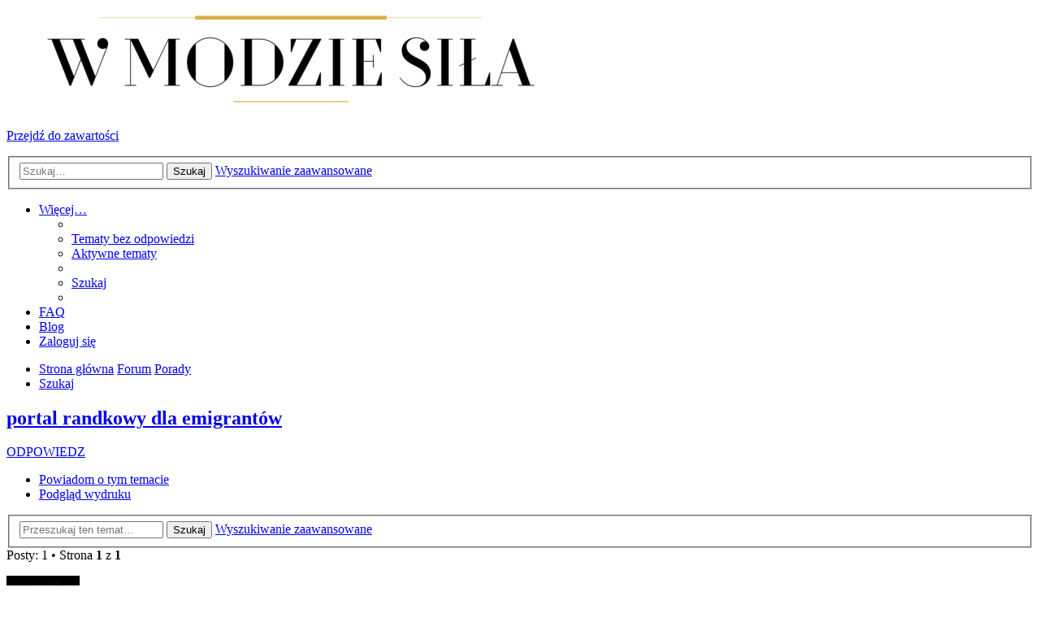

--- FILE ---
content_type: text/html; charset=UTF-8
request_url: https://forum.wmodziesila.pl/porady-f16/portal-randkowy-dla-emigrantow-t3086.html
body_size: 8398
content:
<!DOCTYPE html>
<html dir="ltr" lang="pl">
<head>
<meta charset="utf-8" />
<meta http-equiv="X-UA-Compatible" content="IE=edge">
<meta name="viewport" content="width=device-width, initial-scale=1" />
<meta name="robots" content="index, follow">
<title>portal randkowy dla emigrantów - Forum dla Kobiet - wmodziesila.pl</title>

	<link rel="alternate" type="application/atom+xml" title="Kanał - Forum dla Kobiet - wmodziesila.pl" href="/feed">			<link rel="alternate" type="application/atom+xml" title="Kanał - Nowe tematy" href="/feed/topics">		<link rel="alternate" type="application/atom+xml" title="Kanał - Forum - Porady" href="/feed/forum/16">	<link rel="alternate" type="application/atom+xml" title="Kanał - Temat - portal randkowy dla emigrantów" href="/feed/topic/3086">	
	<link rel="canonical" href="https://forum.wmodziesila.pl/porady-f16/portal-randkowy-dla-emigrantow-t3086.html">

<!--
	phpBB style name: Quarto v4.0.14
	Based on style:   prosilver (this is the default phpBB3 style)
	Original author:  Tom Beddard ( http://www.subBlue.com/ )
	Modified by:      PixelGoose Studio ( http://pixelgoose.com/ )
-->

<link href="./../assets/css/font-awesome.min.css?assets_version=146" rel="stylesheet">
<link href="./../styles/quarto_asphalt_light/theme/stylesheet.css?assets_version=146" rel="stylesheet">
<link href="./../styles/quarto_asphalt_light/theme/en/stylesheet.css?assets_version=146" rel="stylesheet">



	<link href="./../assets/cookieconsent/cookieconsent.min.css?assets_version=146" rel="stylesheet">

<!--[if lte IE 9]>
	<link href="./../styles/quarto_asphalt_light/theme/tweaks.css?assets_version=146" rel="stylesheet">
<![endif]-->

<link href="https://forum.wmodziesila.pl/assets/css/theme.min.css?assets_version=146" rel="stylesheet">

<link href="https://forum.wmodziesila.pl/images/logo.png?assets_version=146" rel="stylesheet">

<!-- Global site tag (gtag.js) - Google Analytics -->
<script async src="https://www.googletagmanager.com/gtag/js?id=G-LEJ6LQSMLL"></script>
<script>
  window.dataLayer = window.dataLayer || [];
  function gtag(){dataLayer.push(arguments);}
  gtag('js', new Date());

  gtag('config', 'G-LEJ6LQSMLL');
</script>


<script type="application/ld+json">{"@context":"https:\/\/schema.org","@type":"DiscussionForumPosting","headline":"portal randkowy dla emigrant\u00f3w","text":"Ostatnio na wielu witrynach internetowych ukaza\u0142o si\u0119 kilka artyku\u0142\u00f3w na ten temat ale ci\u0119\u017cko by\u0142o znale\u017a\u0107 rzetelne i sensowne informacje... Odwiedzi\u0142em kilka stron ale to tutaj najlepiej opisali ten problem dlatego kliknij w ten w ten odno\u015bnik. https:\/\/randkujmy.nl","author":{"@type":"Person","name":"astres"},"datePublished":"2021-04-17T10:59:37+00:00","url":"\/porady-f16\/portal-randkowy-dla-emigrantow-t3086.html"}</script>



<style>

ul#nav-main.linklist > li > a.login-window {
	display: none;
}

</style>

</head>
<body id="phpbb" class="nojs notouch section-viewtopic/porady-f16/portal-randkowy-dla-emigrantow-t3086.html ltr ">


<div id="wrap" class="wrap">
	<a id="top" class="top-anchor" accesskey="t"></a>
	<div id="page-header">
		<div class="headerbar" role="banner">
					<div class="inner">

			<div id="site-description" class="site-description">
				<a id="logo" class="logo" href="./../index.php" title="Strona główna">
					<img src="https://forum.wmodziesila.pl/images/logo.png?assets_version=146" width="700" height="130" alt="logo wmodziesila.pl" class="site_logo">
				</a>
				<p class="skiplink"><a href="#start_here">Przejdź do zawartości</a></p>
			</div>

									<div id="search-box" class="search-box search-header" role="search">
				<form action="./../search.php" method="get" id="search">
				<fieldset>
					<input name="keywords" id="keywords" type="search" maxlength="128" title="Szukaj wg słów kluczowych" class="inputbox search tiny" size="20" value="" placeholder="Szukaj…" />
					<button class="button button-search" type="submit" title="Szukaj">
						<i class="icon fa-search fa-fw" aria-hidden="true"></i><span class="sr-only">Szukaj</span>
					</button>
					<a href="./../search.php" class="button button-search-end" title="Wyszukiwanie zaawansowane">
						<i class="icon fa-cog fa-fw" aria-hidden="true"></i><span class="sr-only">Wyszukiwanie zaawansowane</span>
					</a>
					<input type="hidden" name="sid" value="11ac53f2cc21b5340c82df8789e7d56a" />

				</fieldset>
				</form>
			</div>
						
			</div>
					</div>
				<div class="navbar" role="navigation">
	<div class="inner">

	<ul id="nav-main" class="nav-main linklist" role="menubar">

		<li id="quick-links" class="quick-links dropdown-container responsive-menu" data-skip-responsive="true">
			<a href="#" class="dropdown-trigger">
				<i class="icon fa-bars fa-fw" aria-hidden="true"></i><span>Więcej…</span>
			</a>
			<div class="dropdown">
				<div class="pointer"><div class="pointer-inner"></div></div>
				<ul class="dropdown-contents" role="menu">
					
											<li class="separator"></li>
																									<li>
								<a href="./../search.php?search_id=unanswered" role="menuitem">
									<i class="icon fa-file-text fa-fw icon-gray" aria-hidden="true"></i><span>Tematy bez odpowiedzi</span>
								</a>
							</li>
							<li>
								<a href="./../search.php?search_id=active_topics" role="menuitem">
									<i class="icon fa-commenting fa-fw icon-blue" aria-hidden="true"></i><span>Aktywne tematy</span>
								</a>
							</li>
							<li class="separator"></li>
							<li>
								<a href="./../search.php" role="menuitem">
									<i class="icon fa-search fa-fw" aria-hidden="true"></i><span>Szukaj</span>
								</a>
							</li>
					
										<li class="separator"></li>

									</ul>
			</div>
		</li>

				<li data-skip-responsive="true">
			<a href="/help/faq" rel="help" title="Często zadawane pytania" role="menuitem">
				<i class="icon fa-question-circle fa-fw" aria-hidden="true"></i><span>FAQ</span>
			</a>
		</li>
		<li data-last-responsive="true">
    <a href="https://wmodziesila.pl/" title="Blog" role="menuitem" target="_blank">
        <i class="icon fa-file-text fa-fw icon-gray"></i><span>Blog</span>
    </a>
</li>
						<!-- Add your nav link below -->

			<li class="rightside"  data-skip-responsive="true">
			<a href="#login-box" title="Zaloguj się" accesskey="x" role="menuitem" class="login-window">
				<i class="icon fa-power-off fa-fw" aria-hidden="true"></i><span>Zaloguj się</span>
			</a><a href="./../ucp.php?mode=login&amp;redirect=viewtopic.php%2Fporady-f16%2Fportal-randkowy-dla-emigrantow-t3086.html%3Ff%3D16%26t%3D3086" title="Zaloguj się" accesskey="x" role="menuitem" class="login-window-responsive">
				<i class="icon fa-power-off fa-fw" aria-hidden="true"></i><span>Zaloguj się</span>
			</a>
		</li>
						</ul>

	<ul id="nav-breadcrumbs" class="nav-breadcrumbs linklist navlinks" role="menubar">
				
			
		<li class="breadcrumbs" itemscope itemtype="https://schema.org/BreadcrumbList">

			
							<span class="crumb" itemtype="https://schema.org/ListItem" itemprop="itemListElement" itemscope><a itemprop="item" href="./../index.php" accesskey="h" data-navbar-reference="index"><i class="icon fa-home fa-fw"></i><span itemprop="name">Strona główna</span></a><meta itemprop="position" content="1" /></span>

											
								<span class="crumb" itemtype="https://schema.org/ListItem" itemprop="itemListElement" itemscope data-forum-id="1"><a itemprop="item" href="./../forum-f1/"><span itemprop="name">Forum</span></a><meta itemprop="position" content="2" /></span>
															
								<span class="crumb" itemtype="https://schema.org/ListItem" itemprop="itemListElement" itemscope data-forum-id="16"><a itemprop="item" href="./../porady-f16/"><span itemprop="name">Porady</span></a><meta itemprop="position" content="3" /></span>
							
					</li>

		
					<li class="rightside responsive-search">
				<a href="./../search.php" title="Wyświetla zaawansowane funkcje wyszukiwania" role="menuitem">
					<i class="icon fa-search fa-fw" aria-hidden="true"></i><span class="sr-only">Szukaj</span>
				</a>
			</li>
			</ul>

	</div>
</div>
	</div>

	
	<a id="start_here" class="anchor"></a>
	<div id="page-body" class="page-body" role="main">
		
		
<h2 class="topic-title"><a href="./../porady-f16/portal-randkowy-dla-emigrantow-t3086.html">portal randkowy dla emigrantów</a></h2>
<!-- NOTE: remove the style="display: none" when you want to have the forum description on the topic body -->
<div style="display: none !important;">Masz modową zagwozdkę i chcesz poznać opinie innych? Szukasz konkretnego produktu i nie możesz go znaleźć? Nasza społeczność na pewno Ci doradzi!<br /></div>


<div class="page-body-inner-with-sidebar">

<div class="action-bar bar-top">
	
			<a href="./../posting.php?mode=reply&amp;t=3086" class="button" title="Odpowiedz">
							<span>ODPOWIEDZ</span> <i class="icon fa-reply fa-fw" aria-hidden="true"></i>
					</a>
	
			<div class="dropdown-container dropdown-button-control topic-tools">
		<span title="Narzędzia tematu" class="button button-secondary dropdown-trigger dropdown-select">
			<i class="icon fa-wrench fa-fw" aria-hidden="true"></i>
			<span class="caret"><i class="icon fa-sort-down fa-fw" aria-hidden="true"></i></span>
		</span>
		<div class="dropdown">
			<div class="pointer"><div class="pointer-inner"></div></div>
			<ul class="dropdown-contents">
																								<li>
					<a href="./../memberlist.php?mode=email&amp;t=3086" title="Powiadom o tym temacie">
						<i class="icon fa-envelope-o fa-fw" aria-hidden="true"></i><span>Powiadom o tym temacie</span>
					</a>
				</li>
												<li>
					<a href="./../viewtopic.php?t=3086&amp;view=print" title="Podgląd wydruku" accesskey="p">
						<i class="icon fa-print fa-fw" aria-hidden="true"></i><span>Podgląd wydruku</span>
					</a>
				</li>
											</ul>
		</div>
	</div>
	
			<div class="search-box" role="search">
			<form method="get" id="topic-search" action="./../search.php">
			<fieldset>
				<input class="inputbox search tiny"  type="search" name="keywords" id="search_keywords" size="20" placeholder="Przeszukaj ten temat…" />
				<button class="button button-search" type="submit" title="Szukaj">
					<i class="icon fa-search fa-fw" aria-hidden="true"></i><span class="sr-only">Szukaj</span>
				</button>
				<a href="./../search.php" rel="nofollow" class="button button-search-end" title="Wyszukiwanie zaawansowane">
					<i class="icon fa-cog fa-fw" aria-hidden="true"></i><span class="sr-only">Wyszukiwanie zaawansowane</span>
				</a>
				<input type="hidden" name="t" value="3086" />
<input type="hidden" name="sf" value="msgonly" />
<input type="hidden" name="sid" value="11ac53f2cc21b5340c82df8789e7d56a" />

			</fieldset>
			</form>
		</div>
	
			<div class="pagination">
			Posty: 1
							&bull; Strona <strong>1</strong> z <strong>1</strong>
					</div>
		</div>




			<div id="p22181" class="post has-profile bg2">
		<div class="inner">

		<dl class="postprofile" id="profile22181">
			<dt class="no-profile-rank has-avatar">
				<div class="avatar-container">
																<a href="./../memberlist.php?mode=viewprofile&amp;u=281" rel="nofollow" class="avatar"><img class="avatar" src="./../download/file.php?avatar=281_1564283026.jpg" width="90" height="90" alt="Awatar użytkownika" /></a>														</div>
								<a href="./../memberlist.php?mode=viewprofile&amp;u=281" class="username">astres</a><div class="status-dot" title="Offline"></div>							</dt>

									
		<dd class="profile-posts"><strong>Posty:</strong> 454</dd>		<dd class="profile-joined"><strong>Rejestracja:</strong> 21 lip 2019, 11:25</dd>		
		
						
						
		</dl>

		<div class="postbody">
						<div id="post_content22181">

						<h3 class="first">
						<a href="./../porady-f16/portal-randkowy-dla-emigrantow-t3086.html#p22181">portal randkowy dla emigrantów</a>
		</h3>

													<ul class="post-buttons">
																										<li>
							<a href="/post/22181/report" rel="nofollow" title="Zgłoś ten post" class="button button-icon-only">
								<i class="icon fa-exclamation-circle fa-fw" aria-hidden="true"></i><span class="sr-only">Zgłoś</span>
							</a>
						</li>
																													</ul>
							
						<p class="author">
									<a class="unread" href="./../porady-f16/portal-randkowy-dla-emigrantow-t3086.html#p22181" title="Post">
						<i class="icon fa-file fa-fw icon-lightgray icon-md" aria-hidden="true"></i><span class="sr-only">Post</span>
					</a>
								<span class="responsive-hide">autor: <strong><a href="./../memberlist.php?mode=viewprofile&amp;u=281" class="username">astres</a></strong> &raquo; </span><time datetime="2021-04-17T10:59:37+00:00">17 kwie 2021, 12:59</time>
			</p>
			
			
			
			
			<div class="content">Ostatnio na wielu witrynach internetowych ukazało się kilka artykułów na ten temat ale ciężko było znaleźć rzetelne i sensowne informacje... Odwiedziłem kilka stron ale to tutaj najlepiej opisali ten problem dlatego kliknij w ten w ten odnośnik. https://randkujmy.nl</div>

			
			
									
																
						</div>

		</div>

				<div class="back2top">
						<a href="#top" rel="nofollow" class="top" title="Na górę">
				<i class="icon fa-chevron-circle-up fa-fw icon-gray" aria-hidden="true"></i>
				<span class="sr-only">Na górę</span>
			</a>
					</div>
		
		</div>
	</div>

	

	<div class="action-bar bar-bottom">
	
			<a href="./../posting.php?mode=reply&amp;t=3086" rel="nofollow" class="button" title="Odpowiedz">
							<span>ODPOWIEDZ</span> <i class="icon fa-reply fa-fw" aria-hidden="true"></i>
					</a>
		
		<div class="dropdown-container dropdown-button-control topic-tools">
		<span title="Narzędzia tematu" class="button button-secondary dropdown-trigger dropdown-select">
			<i class="icon fa-wrench fa-fw" aria-hidden="true"></i>
			<span class="caret"><i class="icon fa-sort-down fa-fw" aria-hidden="true"></i></span>
		</span>
		<div class="dropdown">
			<div class="pointer"><div class="pointer-inner"></div></div>
			<ul class="dropdown-contents">
																								<li>
					<a href="./../memberlist.php?mode=email&amp;t=3086" title="Powiadom o tym temacie">
						<i class="icon fa-envelope-o fa-fw" aria-hidden="true"></i><span>Powiadom o tym temacie</span>
					</a>
				</li>
												<li>
					<a href="./../viewtopic.php?t=3086&amp;view=print" title="Podgląd wydruku" accesskey="p">
						<i class="icon fa-print fa-fw" aria-hidden="true"></i><span>Podgląd wydruku</span>
					</a>
				</li>
											</ul>
		</div>
	</div>

	
	
	
			<div class="pagination">
			Posty: 1
							&bull; Strona <strong>1</strong> z <strong>1</strong>
					</div>
	</div>


<div class="action-bar actions-jump">
		<p class="jumpbox-return">
		<a href="./../porady-f16/" class="left-box arrow-left" accesskey="r">
			<i class="icon fa-angle-left fa-fw icon-black" aria-hidden="true"></i><span>Wróć do „Porady”</span>
		</a>
	</p>
	
		<div class="jumpbox dropdown-container dropdown-container-right dropdown-up dropdown-left dropdown-button-control" id="jumpbox">
			<span title="Przejdź do" class="button button-secondary dropdown-trigger dropdown-select">
				<span>Przejdź do</span>
				<span class="caret"><i class="icon fa-sort-down fa-fw" aria-hidden="true"></i></span>
			</span>
		<div class="dropdown">
			<div class="pointer"><div class="pointer-inner"></div></div>
			<ul class="dropdown-contents">
																				<li><a href="./../forum-f1/" class="jumpbox-cat-link"> <span> Forum</span></a></li>
																<li><a href="./../moda-f3/" class="jumpbox-sub-link"><span class="spacer"></span> <span>&#8627; &nbsp; Moda</span></a></li>
																<li><a href="./../bizuteria-f4/" class="jumpbox-sub-link"><span class="spacer"></span> <span>&#8627; &nbsp; Biżuteria</span></a></li>
																<li><a href="./../zdrowie-f7/" class="jumpbox-sub-link"><span class="spacer"></span> <span>&#8627; &nbsp; Zdrowie</span></a></li>
																<li><a href="./../stylizacje-f8/" class="jumpbox-sub-link"><span class="spacer"></span> <span>&#8627; &nbsp; Stylizacje</span></a></li>
																<li><a href="./../sklepy-internetowe-f9/" class="jumpbox-sub-link"><span class="spacer"></span> <span>&#8627; &nbsp; Sklepy internetowe</span></a></li>
																<li><a href="./../uslugi-fotograficzne-f21/" class="jumpbox-sub-link"><span class="spacer"></span> <span>&#8627; &nbsp; Usługi fotograficzne</span></a></li>
																<li><a href="./../inspiracje-f10/" class="jumpbox-sub-link"><span class="spacer"></span> <span>&#8627; &nbsp; Inspiracje</span></a></li>
																<li><a href="./../przeceny-f11/" class="jumpbox-sub-link"><span class="spacer"></span> <span>&#8627; &nbsp; Przeceny</span></a></li>
																<li><a href="./../second-hand-f12/" class="jumpbox-sub-link"><span class="spacer"></span> <span>&#8627; &nbsp; Second Hand</span></a></li>
																<li><a href="./../moda-damska-f13/" class="jumpbox-sub-link"><span class="spacer"></span> <span>&#8627; &nbsp; Moda damska</span></a></li>
																<li><a href="./../moda-meska-f14/" class="jumpbox-sub-link"><span class="spacer"></span> <span>&#8627; &nbsp; Moda męska</span></a></li>
																<li><a href="./../moda-dziecieca-f15/" class="jumpbox-sub-link"><span class="spacer"></span> <span>&#8627; &nbsp; Moda dziecięca</span></a></li>
																<li><a href="./../rozne-f5/" class="jumpbox-sub-link"><span class="spacer"></span> <span>&#8627; &nbsp; Różne</span></a></li>
																<li><a href="./../porady-f16/" class="jumpbox-sub-link"><span class="spacer"></span> <span>&#8627; &nbsp; Porady</span></a></li>
																<li><a href="./../ciekawostki-f17/" class="jumpbox-sub-link"><span class="spacer"></span> <span>&#8627; &nbsp; Ciekawostki</span></a></li>
																<li><a href="./../erotyka-f22/" class="jumpbox-sub-link"><span class="spacer"></span> <span>&#8627; &nbsp; Erotyka</span></a></li>
																<li><a href="./../polecane-strony-f18/" class="jumpbox-sub-link"><span class="spacer"></span> <span>&#8627; &nbsp; Polecane strony</span></a></li>
																<li><a href="./../opinie-o-firmach-f20/" class="jumpbox-sub-link"><span class="spacer"></span> <span>&#8627; &nbsp; Opinie o firmach</span></a></li>
																<li><a href="./../ogloszenia-praca-f19/" class="jumpbox-sub-link"><span class="spacer"></span> <span>&#8627; &nbsp; Ogłoszenia PRACA</span></a></li>
											</ul>
		</div>
	</div>

	</div>

</div>

<!-- Sidebar goes below -->
<div id="sidebar">

		<!-- Sidebar block beginning -->
	<div class="sidebar-block">

		<!-- Sidebar header beginning -->		
		<h2 class="sidebar-block-header">
			Blog
		</h2>
		<!-- Sidebar header end -->

		<!-- Sidebar content beginning -->	
		<div class="sidebar-block-content">
			<aside class="widget-recent-posts">
    <ul>
                <li>
            <figure class="logo">
                                <svg xmlns="http://www.w3.org/2000/svg" viewBox="0 0 32 32" width="32" height="32" fill="none" stroke="currentcolor" stroke-linecap="round" stroke-linejoin="round" stroke-width="2">
                    <path d="M14 9 L3 9 3 29 23 29 23 18 M18 4 L28 4 28 14 M28 4 L14 18" />
                </svg>
                            </figure>
            <div class="text">
                <a href="https://wmodziesila.pl/ranking-agencji-seo-lodz-opinie-klientow-2021/" target="_blank">
                    Ranking Agencji SEO Łódź &#8211; Opinie Klientów 2021
                </a>
            </div>
        </li>
                <li>
            <figure class="logo">
                                <img src="https://wmodziesila.pl/wp-content/uploads/2025/08/shutterstock_2434391471-300x138.jpg" alt="" title="Portrait,Happy,Young,Woman,In,Sunglasses,Skier,In,Retro,Style" loading="lazy">
                            </figure>
            <div class="text">
                <a href="https://wmodziesila.pl/bielizna-termoaktywna-inwestycja-w-komfort-i-wydajnosc/" target="_blank">
                    Bielizna termoaktywna – inwestycja w komfort i wydajność
                </a>
            </div>
        </li>
                <li>
            <figure class="logo">
                                <img src="https://wmodziesila.pl/wp-content/uploads/2025/07/shutterstock_2506533269-300x200.jpg" alt="" title="Team,Of,Young,Janitors,With,Cleaning,Supplies,In,Room" loading="lazy">
                            </figure>
            <div class="text">
                <a href="https://wmodziesila.pl/sprzatanie-biur-bialystok-profesjonalna-i-kompleksowa-obsluga-firm/" target="_blank">
                    Sprzątanie biur Białystok – Profesjonalna i kompleksowa obsługa firm 
                </a>
            </div>
        </li>
                <li>
            <figure class="logo">
                                <img src="https://wmodziesila.pl/wp-content/uploads/2025/06/shutterstock_178302641-300x214.jpg" alt="" title="Close,Up,Men&#8217;s,Copper,Ornate,Bracelet,Isoalted,On,Black,Background" loading="lazy">
                            </figure>
            <div class="text">
                <a href="https://wmodziesila.pl/bransoletka-miedziana-bizuteria-czy-takze-zdrowotny-gadzet/" target="_blank">
                    Bransoletka miedziana &#8211; biżuteria czy także zdrowotny gadżet?
                </a>
            </div>
        </li>
                <li>
            <figure class="logo">
                                <img src="https://wmodziesila.pl/wp-content/uploads/2025/06/shutterstock_2478182053-300x169.jpg" alt="" title="Close,Up:,Courageous,Young,Girl,Horseback,Riding,Beautiful,Dark,Brown" loading="lazy">
                            </figure>
            <div class="text">
                <a href="https://wmodziesila.pl/kamizelka-ochronna-a-swoboda-ruchu-jak-znalezc-zloty-srodek/" target="_blank">
                    Kamizelka ochronna a swoboda ruchu – jak znaleźć złoty środek?
                </a>
            </div>
        </li>
                <li>
            <figure class="logo">
                                <img src="https://wmodziesila.pl/wp-content/uploads/2025/05/shutterstock_2479711011-300x200.jpg" alt="" title="A,Young,Girl,In,A,Helmet,Watches,An,Instructor,Clean" loading="lazy">
                            </figure>
            <div class="text">
                <a href="https://wmodziesila.pl/styl-czy-funkcjonalnosc-kluczowe-aspekty-wyboru-odpowiedniego-wyposazenia-jezdzieckiego/" target="_blank">
                    Styl czy funkcjonalność? Kluczowe aspekty wyboru odpowiedniego wyposażenia jeździeckiego
                </a>
            </div>
        </li>
                <li>
            <figure class="logo">
                                <img src="https://wmodziesila.pl/wp-content/uploads/2025/05/shutterstock_2489919547-300x200.jpg" alt="" title="Parents,,Girl,And,Happy,On,Sofa,With,Hug,,Conversation,Or" loading="lazy">
                            </figure>
            <div class="text">
                <a href="https://wmodziesila.pl/jak-wybrac-idealne-miejsce-do-zycia-kierujac-sie-bezpieczenstwem/" target="_blank">
                    Jak wybrać idealne miejsce do życia, kierując się bezpieczeństwem?
                </a>
            </div>
        </li>
                <li>
            <figure class="logo">
                                <svg xmlns="http://www.w3.org/2000/svg" viewBox="0 0 32 32" width="32" height="32" fill="none" stroke="currentcolor" stroke-linecap="round" stroke-linejoin="round" stroke-width="2">
                    <path d="M14 9 L3 9 3 29 23 29 23 18 M18 4 L28 4 28 14 M28 4 L14 18" />
                </svg>
                            </figure>
            <div class="text">
                <a href="https://wmodziesila.pl/produkcja-odziezy-jak-zaczac/" target="_blank">
                    Produkcja odzieży jak zacząć
                </a>
            </div>
        </li>
                <li>
            <figure class="logo">
                                <svg xmlns="http://www.w3.org/2000/svg" viewBox="0 0 32 32" width="32" height="32" fill="none" stroke="currentcolor" stroke-linecap="round" stroke-linejoin="round" stroke-width="2">
                    <path d="M14 9 L3 9 3 29 23 29 23 18 M18 4 L28 4 28 14 M28 4 L14 18" />
                </svg>
                            </figure>
            <div class="text">
                <a href="https://wmodziesila.pl/co-to-jest-odziez-robocza/" target="_blank">
                    Co to jest odzież robocza?
                </a>
            </div>
        </li>
                <li>
            <figure class="logo">
                                <svg xmlns="http://www.w3.org/2000/svg" viewBox="0 0 32 32" width="32" height="32" fill="none" stroke="currentcolor" stroke-linecap="round" stroke-linejoin="round" stroke-width="2">
                    <path d="M14 9 L3 9 3 29 23 29 23 18 M18 4 L28 4 28 14 M28 4 L14 18" />
                </svg>
                            </figure>
            <div class="text">
                <a href="https://wmodziesila.pl/technolog-odziezy-co-robi/" target="_blank">
                    Technolog odzieży co robi
                </a>
            </div>
        </li>
            </ul>
</aside>

<style>
.widget-recent-posts,
.widget-recent-posts * {
    box-sizing: border-box;
}

.widget-recent-posts ul {
    list-style-type: none;
    padding: 0;
    margin: 0;
}

.widget-recent-posts ul li {
    position: relative;
    display: flex;
    flex-direction: row;
    align-items: center;
    margin-bottom: 10px;
}

.widget-recent-posts ul li:last-child {
    margin-bottom: 0;
}

.widget-recent-posts ul li .logo {
    display: block;
    flex: 0 0 64px;
    min-width: 64px;
    width: 64px;
    height: 64px;
    padding: 0;
    margin: 0;
}

.widget-recent-posts ul li .logo img {
    display: block;
    width: 100%;
    height: 100%;
    object-fit: cover;
}

.widget-recent-posts ul li .logo svg {
    margin: 16px;
    opacity: 0.5;
}

.widget-recent-posts ul li .text {
    display: block;
    flex: 1 0;
    padding: 0 10px;
}

.widget-recent-posts ul li .text a {
    display: block;
    line-height: 1.2;
}

.widget-recent-posts ul li .text a:after {
    position: absolute;
    top: 0;
    right: 0;
    bottom: 0;
    left: 0;
    z-index: 1;
    pointer-events: auto;
    content: "";
    background-color: rgba(0,0,0,0);
}

#sidebar .widget-recent-posts ul {
    margin: 0;
}
</style>
		</div>
		<!-- Sidebar content end -->

	</div>
	<!-- Sidebar block end -->
	
	
	
</div>



			</div>


<div id="breadcrumb-footer" class="navbar">
	<ul class="linklist">
				<li class="rightside">Strefa czasowa <span title="Europa/Warszawa">UTC+01:00</span></li>
						<li class="small-icon icon-home breadcrumbs">
						<span class="crumb"><a href="./../index.php" data-navbar-reference="index">Strona główna</a></span>
				</li>
			</ul>
</div>

<div id="page-footer" class="page-footer" role="contentinfo">

	<!-- Prefooter blocks go below -->
	
	<div class="copyright">
				<div class="footer-row">
			<span class="footer-copyright">Technologię dostarcza phpBB&reg; Forum Software &copy; phpBB Limited</span>
		</div>
				<div class="footer-row">
			<span class="footer-copyright">Polski pakiet językowy dostarcza phpBB.pl</span>
		</div>
				        <div id="pixelgoose-copyright">phpBB 3 Quarto theme by PixelGoose Studio</div>
		<div class="footer-row">
			<a class="footer-link" href="https://wmodziesila.pl/polityka-prywatnosci/" title="Zasady ochrony danych osobowych" role="menuitem">
				<span class="footer-link-text">Zasady ochrony danych osobowych</span>
			</a>
			|
			<a class="footer-link" href="https://wmodziesila.pl/regulamin/" title="Regulamin" role="menuitem">
				<span class="footer-link-text">Regulamin</span>
			</a>
		</div>
			</div>

	<div id="darkenwrapper" class="darkenwrapper" data-ajax-error-title="Błąd AJAX" data-ajax-error-text="Twoje żądanie nie zostało przetworzone." data-ajax-error-text-abort="Użytkownik usunął żądanie." data-ajax-error-text-timeout="Upłynął limit czasu żądania. Ponów próbę." data-ajax-error-text-parsererror="Coś się stało podczas przetwarzania żądania i serwer zwrócił nieprawidłową odpowiedź.">
		<div id="darken" class="darken">&nbsp;</div>
	</div>

	<div id="phpbb_alert" class="phpbb_alert" data-l-err="Błąd" data-l-timeout-processing-req="Upłynął limit czasu żądania.">
		<a href="#" class="alert_close">
			<i class="icon fa-times-circle fa-fw" aria-hidden="true"></i>
		</a>
		<h3 class="alert_title">&nbsp;</h3><p class="alert_text"></p>
	</div>
	<div id="phpbb_confirm" class="phpbb_alert">
		<a href="#" class="alert_close">
			<i class="icon fa-times-circle fa-fw" aria-hidden="true"></i>
		</a>
		<div class="alert_text"></div>
	</div>
</div>
<div id="page-footer-links">
	<ul class="nav-footer linklist" role="menubar">
							<li><a href="/user/delete_cookies" data-ajax="true" data-refresh="true" role="menuitem"><i class="icon fa-cogs fa-fw" aria-hidden="true"></i>Usuń ciasteczka witryny</a></li>
														</ul>
</div>

</div>

<div class="cron-block">
	<a id="bottom" class="anchor" accesskey="z"></a>
	<img class="sr-only" aria-hidden="true" src="&#x2F;cron&#x2F;cron.task.core.tidy_cache" width="1" height="1" alt="">
</div>

<script src="./../assets/javascript/jquery-3.7.1.min.js?assets_version=146"></script>
<script src="./../assets/javascript/core.js?assets_version=146"></script>

	<script src="./../assets/cookieconsent/cookieconsent.min.js?assets_version=146"></script>
	<script>
		if (typeof window.cookieconsent === "object") {
			window.addEventListener("load", function(){
				window.cookieconsent.initialise({
					"palette": {
						"popup": {
							"background": "#0F538A"
						},
						"button": {
							"background": "#E5E5E5"
						}
					},
					"theme": "classic",
					"content": {
						"message": "Strona\u0020korzysta\u0020z\u0020plik\u00F3w\u0020\u201ECookies\u201D\u0020\u002D\u0020plik\u00F3w\u0020tekstowych\u0020umieszczanych\u0020na\u0020Pa\u0144stwa\u0020komputerze\u0020usprawniaj\u0105cych\u0020korzystanie\u0020ze\u0020\u015Bwiadczonych\u0020przez\u0020nas\u0020us\u0142ug.\u0020Pliki\u0020Cookies\u0020mo\u017Cna\u0020wy\u0142\u0105czy\u0107\u0020zmieniaj\u0105c\u0020ustawienia\u0020przegl\u0105darki.",
						"dismiss": "Akceptuj\u0119\u0021",
						"link": "Wi\u0119cej\u0020o\u0020plikach\u0020Cookies\u0020znajd\u0105\u0020Pa\u0144stwo\u0020w\u0020Polityce\u0020Prywatno\u015Bci.",
						"href": "https://wmodziesila.pl/polityka-prywatnosci/"
					}
				});
			});
		}
	</script>


<script src="./../styles/quarto_asphalt_light/template/forum_fn.js?assets_version=146"></script>
<script src="./../styles/quarto_asphalt_light/template/ajax.js?assets_version=146"></script>
<script src="./../styles/quarto_asphalt_light/template/quarto_login_popup.js?assets_version=146"></script>


<script>
$(document).ready(function () {

    $('.panel .acceptance .read-more').click(function (e) {
        e.preventDefault();
        let $readMore = $(e.target);
        $('.read-more-text', $readMore.closest('.acceptance')).removeClass('hidden');
        $readMore.remove();
    });

    $('.panel .acceptance #checkbox_accept_all').change(function (e) {
        $('input[type="checkbox"]:not(#checkbox_accept_all)', ($(e.target).closest('.acceptances')))
            .prop('checked', $(e.target).is(':checked'));
    });

});
</script>


			<div id="login-box" class="login-popup">
			    <a href="#" class="close"></a>
				<form method="post" action="./../ucp.php?mode=login" class="quick-login">
					<fieldset>
						<div class="navbar_username_outer">
							<label for="username">Nazwa użytkownika:</label>&nbsp;<br /><input type="text" name="username" id="navbar_username" size="10" class="inputbox" title="Nazwa użytkownika" />
						</div>

						<div class="navbar_password_outer">
							<label for="password">Hasło:</label>&nbsp;<br /><input type="password" name="password" id="navbar_password" size="10" class="inputbox" title="Hasło" />
						</div>




						<div class="login-buttons">
							<input type="submit" name="login" value="Zaloguj się" class="button2" />
							<input type="hidden" name="redirect" value="./viewtopic.php/porady-f16/portal-randkowy-dla-emigrantow-t3086.html?f=16&amp;t=3086" />
<input type="hidden" name="creation_time" value="1763564083" />
<input type="hidden" name="form_token" value="a8e6045e0e57fa149ba689ddd95bc05f08ffd1c6" />

							
															<label id="autologin_label" for="autologin"><input type="checkbox" name="autologin" id="autologin" />&nbsp;Zapamiętaj mnie</label>
													</div>
					</fieldset>
				</form>
					<div class="login-footer">			        
															        </div>

			</div>
			<div id="mask"></div>
<script defer src="https://static.cloudflareinsights.com/beacon.min.js/vcd15cbe7772f49c399c6a5babf22c1241717689176015" integrity="sha512-ZpsOmlRQV6y907TI0dKBHq9Md29nnaEIPlkf84rnaERnq6zvWvPUqr2ft8M1aS28oN72PdrCzSjY4U6VaAw1EQ==" data-cf-beacon='{"version":"2024.11.0","token":"1e44ca58b4ae4f1ea73ee0fb18c63041","r":1,"server_timing":{"name":{"cfCacheStatus":true,"cfEdge":true,"cfExtPri":true,"cfL4":true,"cfOrigin":true,"cfSpeedBrain":true},"location_startswith":null}}' crossorigin="anonymous"></script>
</body>
</html>
